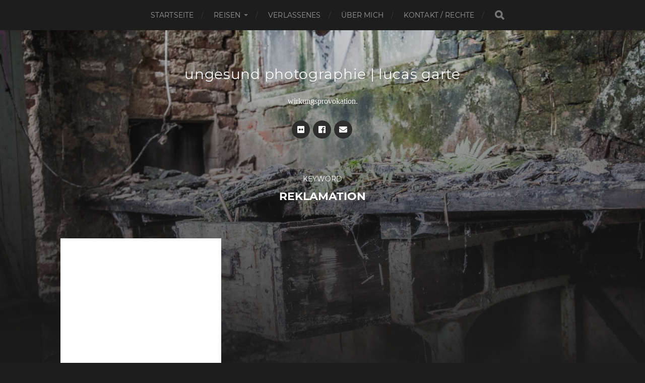

--- FILE ---
content_type: text/html; charset=UTF-8
request_url: https://ungesund-photo.de/keyword/reklamation/
body_size: 5866
content:
<!DOCTYPE html>

<html class="no-js" lang="de" prefix="og: http://ogp.me/ns#">

	<head profile="http://gmpg.org/xfn/11">
		
		<meta http-equiv="Content-Type" content="text/html; charset=UTF-8" />
		<meta name="viewport" content="width=device-width, initial-scale=1.0, maximum-scale=1.0, user-scalable=no" >
		 
		<title>Reklamation &#8211; ungesund photographie | lucas garte</title>
<meta name='robots' content='max-image-preview:large' />
<script>document.documentElement.className = document.documentElement.className.replace("no-js","js");</script>
<link rel="alternate" type="application/rss+xml" title="ungesund photographie | lucas garte &raquo; Feed" href="https://ungesund-photo.de/feed/" />
<link rel="alternate" type="application/rss+xml" title="ungesund photographie | lucas garte &raquo; Kommentar-Feed" href="https://ungesund-photo.de/comments/feed/" />
<link rel="alternate" type="application/rss+xml" title="ungesund photographie | lucas garte &raquo; Reklamation Keyword Feed" href="https://ungesund-photo.de/keyword/reklamation/feed/" />
<link rel='stylesheet' id='wp-block-library-css' href='https://ungesund-photo.de/wp-includes/css/dist/block-library/style.min.css?ver=6.2.8' type='text/css' media='all' />
<link rel='stylesheet' id='classic-theme-styles-css' href='https://ungesund-photo.de/wp-includes/css/classic-themes.min.css?ver=6.2.8' type='text/css' media='all' />
<style id='global-styles-inline-css' type='text/css'>
body{--wp--preset--color--black: #1d1d1d;--wp--preset--color--cyan-bluish-gray: #abb8c3;--wp--preset--color--white: #fff;--wp--preset--color--pale-pink: #f78da7;--wp--preset--color--vivid-red: #cf2e2e;--wp--preset--color--luminous-vivid-orange: #ff6900;--wp--preset--color--luminous-vivid-amber: #fcb900;--wp--preset--color--light-green-cyan: #7bdcb5;--wp--preset--color--vivid-green-cyan: #00d084;--wp--preset--color--pale-cyan-blue: #8ed1fc;--wp--preset--color--vivid-cyan-blue: #0693e3;--wp--preset--color--vivid-purple: #9b51e0;--wp--preset--color--accent: #3bc492;--wp--preset--color--dark-gray: #555;--wp--preset--color--light-gray: #757575;--wp--preset--gradient--vivid-cyan-blue-to-vivid-purple: linear-gradient(135deg,rgba(6,147,227,1) 0%,rgb(155,81,224) 100%);--wp--preset--gradient--light-green-cyan-to-vivid-green-cyan: linear-gradient(135deg,rgb(122,220,180) 0%,rgb(0,208,130) 100%);--wp--preset--gradient--luminous-vivid-amber-to-luminous-vivid-orange: linear-gradient(135deg,rgba(252,185,0,1) 0%,rgba(255,105,0,1) 100%);--wp--preset--gradient--luminous-vivid-orange-to-vivid-red: linear-gradient(135deg,rgba(255,105,0,1) 0%,rgb(207,46,46) 100%);--wp--preset--gradient--very-light-gray-to-cyan-bluish-gray: linear-gradient(135deg,rgb(238,238,238) 0%,rgb(169,184,195) 100%);--wp--preset--gradient--cool-to-warm-spectrum: linear-gradient(135deg,rgb(74,234,220) 0%,rgb(151,120,209) 20%,rgb(207,42,186) 40%,rgb(238,44,130) 60%,rgb(251,105,98) 80%,rgb(254,248,76) 100%);--wp--preset--gradient--blush-light-purple: linear-gradient(135deg,rgb(255,206,236) 0%,rgb(152,150,240) 100%);--wp--preset--gradient--blush-bordeaux: linear-gradient(135deg,rgb(254,205,165) 0%,rgb(254,45,45) 50%,rgb(107,0,62) 100%);--wp--preset--gradient--luminous-dusk: linear-gradient(135deg,rgb(255,203,112) 0%,rgb(199,81,192) 50%,rgb(65,88,208) 100%);--wp--preset--gradient--pale-ocean: linear-gradient(135deg,rgb(255,245,203) 0%,rgb(182,227,212) 50%,rgb(51,167,181) 100%);--wp--preset--gradient--electric-grass: linear-gradient(135deg,rgb(202,248,128) 0%,rgb(113,206,126) 100%);--wp--preset--gradient--midnight: linear-gradient(135deg,rgb(2,3,129) 0%,rgb(40,116,252) 100%);--wp--preset--duotone--dark-grayscale: url('#wp-duotone-dark-grayscale');--wp--preset--duotone--grayscale: url('#wp-duotone-grayscale');--wp--preset--duotone--purple-yellow: url('#wp-duotone-purple-yellow');--wp--preset--duotone--blue-red: url('#wp-duotone-blue-red');--wp--preset--duotone--midnight: url('#wp-duotone-midnight');--wp--preset--duotone--magenta-yellow: url('#wp-duotone-magenta-yellow');--wp--preset--duotone--purple-green: url('#wp-duotone-purple-green');--wp--preset--duotone--blue-orange: url('#wp-duotone-blue-orange');--wp--preset--font-size--small: 14px;--wp--preset--font-size--medium: 20px;--wp--preset--font-size--large: 21px;--wp--preset--font-size--x-large: 42px;--wp--preset--font-size--normal: 16px;--wp--preset--font-size--larger: 26px;--wp--preset--spacing--20: 0.44rem;--wp--preset--spacing--30: 0.67rem;--wp--preset--spacing--40: 1rem;--wp--preset--spacing--50: 1.5rem;--wp--preset--spacing--60: 2.25rem;--wp--preset--spacing--70: 3.38rem;--wp--preset--spacing--80: 5.06rem;--wp--preset--shadow--natural: 6px 6px 9px rgba(0, 0, 0, 0.2);--wp--preset--shadow--deep: 12px 12px 50px rgba(0, 0, 0, 0.4);--wp--preset--shadow--sharp: 6px 6px 0px rgba(0, 0, 0, 0.2);--wp--preset--shadow--outlined: 6px 6px 0px -3px rgba(255, 255, 255, 1), 6px 6px rgba(0, 0, 0, 1);--wp--preset--shadow--crisp: 6px 6px 0px rgba(0, 0, 0, 1);}:where(.is-layout-flex){gap: 0.5em;}body .is-layout-flow > .alignleft{float: left;margin-inline-start: 0;margin-inline-end: 2em;}body .is-layout-flow > .alignright{float: right;margin-inline-start: 2em;margin-inline-end: 0;}body .is-layout-flow > .aligncenter{margin-left: auto !important;margin-right: auto !important;}body .is-layout-constrained > .alignleft{float: left;margin-inline-start: 0;margin-inline-end: 2em;}body .is-layout-constrained > .alignright{float: right;margin-inline-start: 2em;margin-inline-end: 0;}body .is-layout-constrained > .aligncenter{margin-left: auto !important;margin-right: auto !important;}body .is-layout-constrained > :where(:not(.alignleft):not(.alignright):not(.alignfull)){max-width: var(--wp--style--global--content-size);margin-left: auto !important;margin-right: auto !important;}body .is-layout-constrained > .alignwide{max-width: var(--wp--style--global--wide-size);}body .is-layout-flex{display: flex;}body .is-layout-flex{flex-wrap: wrap;align-items: center;}body .is-layout-flex > *{margin: 0;}:where(.wp-block-columns.is-layout-flex){gap: 2em;}.has-black-color{color: var(--wp--preset--color--black) !important;}.has-cyan-bluish-gray-color{color: var(--wp--preset--color--cyan-bluish-gray) !important;}.has-white-color{color: var(--wp--preset--color--white) !important;}.has-pale-pink-color{color: var(--wp--preset--color--pale-pink) !important;}.has-vivid-red-color{color: var(--wp--preset--color--vivid-red) !important;}.has-luminous-vivid-orange-color{color: var(--wp--preset--color--luminous-vivid-orange) !important;}.has-luminous-vivid-amber-color{color: var(--wp--preset--color--luminous-vivid-amber) !important;}.has-light-green-cyan-color{color: var(--wp--preset--color--light-green-cyan) !important;}.has-vivid-green-cyan-color{color: var(--wp--preset--color--vivid-green-cyan) !important;}.has-pale-cyan-blue-color{color: var(--wp--preset--color--pale-cyan-blue) !important;}.has-vivid-cyan-blue-color{color: var(--wp--preset--color--vivid-cyan-blue) !important;}.has-vivid-purple-color{color: var(--wp--preset--color--vivid-purple) !important;}.has-black-background-color{background-color: var(--wp--preset--color--black) !important;}.has-cyan-bluish-gray-background-color{background-color: var(--wp--preset--color--cyan-bluish-gray) !important;}.has-white-background-color{background-color: var(--wp--preset--color--white) !important;}.has-pale-pink-background-color{background-color: var(--wp--preset--color--pale-pink) !important;}.has-vivid-red-background-color{background-color: var(--wp--preset--color--vivid-red) !important;}.has-luminous-vivid-orange-background-color{background-color: var(--wp--preset--color--luminous-vivid-orange) !important;}.has-luminous-vivid-amber-background-color{background-color: var(--wp--preset--color--luminous-vivid-amber) !important;}.has-light-green-cyan-background-color{background-color: var(--wp--preset--color--light-green-cyan) !important;}.has-vivid-green-cyan-background-color{background-color: var(--wp--preset--color--vivid-green-cyan) !important;}.has-pale-cyan-blue-background-color{background-color: var(--wp--preset--color--pale-cyan-blue) !important;}.has-vivid-cyan-blue-background-color{background-color: var(--wp--preset--color--vivid-cyan-blue) !important;}.has-vivid-purple-background-color{background-color: var(--wp--preset--color--vivid-purple) !important;}.has-black-border-color{border-color: var(--wp--preset--color--black) !important;}.has-cyan-bluish-gray-border-color{border-color: var(--wp--preset--color--cyan-bluish-gray) !important;}.has-white-border-color{border-color: var(--wp--preset--color--white) !important;}.has-pale-pink-border-color{border-color: var(--wp--preset--color--pale-pink) !important;}.has-vivid-red-border-color{border-color: var(--wp--preset--color--vivid-red) !important;}.has-luminous-vivid-orange-border-color{border-color: var(--wp--preset--color--luminous-vivid-orange) !important;}.has-luminous-vivid-amber-border-color{border-color: var(--wp--preset--color--luminous-vivid-amber) !important;}.has-light-green-cyan-border-color{border-color: var(--wp--preset--color--light-green-cyan) !important;}.has-vivid-green-cyan-border-color{border-color: var(--wp--preset--color--vivid-green-cyan) !important;}.has-pale-cyan-blue-border-color{border-color: var(--wp--preset--color--pale-cyan-blue) !important;}.has-vivid-cyan-blue-border-color{border-color: var(--wp--preset--color--vivid-cyan-blue) !important;}.has-vivid-purple-border-color{border-color: var(--wp--preset--color--vivid-purple) !important;}.has-vivid-cyan-blue-to-vivid-purple-gradient-background{background: var(--wp--preset--gradient--vivid-cyan-blue-to-vivid-purple) !important;}.has-light-green-cyan-to-vivid-green-cyan-gradient-background{background: var(--wp--preset--gradient--light-green-cyan-to-vivid-green-cyan) !important;}.has-luminous-vivid-amber-to-luminous-vivid-orange-gradient-background{background: var(--wp--preset--gradient--luminous-vivid-amber-to-luminous-vivid-orange) !important;}.has-luminous-vivid-orange-to-vivid-red-gradient-background{background: var(--wp--preset--gradient--luminous-vivid-orange-to-vivid-red) !important;}.has-very-light-gray-to-cyan-bluish-gray-gradient-background{background: var(--wp--preset--gradient--very-light-gray-to-cyan-bluish-gray) !important;}.has-cool-to-warm-spectrum-gradient-background{background: var(--wp--preset--gradient--cool-to-warm-spectrum) !important;}.has-blush-light-purple-gradient-background{background: var(--wp--preset--gradient--blush-light-purple) !important;}.has-blush-bordeaux-gradient-background{background: var(--wp--preset--gradient--blush-bordeaux) !important;}.has-luminous-dusk-gradient-background{background: var(--wp--preset--gradient--luminous-dusk) !important;}.has-pale-ocean-gradient-background{background: var(--wp--preset--gradient--pale-ocean) !important;}.has-electric-grass-gradient-background{background: var(--wp--preset--gradient--electric-grass) !important;}.has-midnight-gradient-background{background: var(--wp--preset--gradient--midnight) !important;}.has-small-font-size{font-size: var(--wp--preset--font-size--small) !important;}.has-medium-font-size{font-size: var(--wp--preset--font-size--medium) !important;}.has-large-font-size{font-size: var(--wp--preset--font-size--large) !important;}.has-x-large-font-size{font-size: var(--wp--preset--font-size--x-large) !important;}
.wp-block-navigation a:where(:not(.wp-element-button)){color: inherit;}
:where(.wp-block-columns.is-layout-flex){gap: 2em;}
.wp-block-pullquote{font-size: 1.5em;line-height: 1.6;}
</style>
<link rel='stylesheet' id='contact-form-7-css' href='https://ungesund-photo.de/wp-content/plugins/contact-form-7/includes/css/styles.css?ver=5.8' type='text/css' media='all' />
<link rel='stylesheet' id='style-pro-css-css' href='https://ungesund-photo.de/wp-content/plugins/meow-lightbox-pro/app/style-pro.min.css?ver=1693478231' type='text/css' media='all' />
<link rel='stylesheet' id='leaflet-css-css' href='https://ungesund-photo.de/wp-content/plugins/meow-lightbox-pro/app/style.min.css?ver=1693478231' type='text/css' media='all' />
<link rel='stylesheet' id='chld_thm_cfg_parent-css' href='https://ungesund-photo.de/wp-content/themes/hitchcock/style.css?ver=6.2.8' type='text/css' media='all' />
<link rel='stylesheet' id='hitchcock_fontawesome-css' href='https://ungesund-photo.de/wp-content/themes/hitchcock/assets/fonts/font-awesome/css/font-awesome.css?ver=6.2.8' type='text/css' media='all' />
<link rel='stylesheet' id='gfonts_local-css' href='https://ungesund-photo.de/wp-content/themes/hitchcock-ungesund/gfonts.css?ver=6.2.8' type='text/css' media='all' />
<link rel='stylesheet' id='hitchcock_style-css' href='https://ungesund-photo.de/wp-content/themes/hitchcock-ungesund/style.css?ver=6.2.8' type='text/css' media='all' />
<link rel='stylesheet' id='ionicons_local-css' href='https://ungesund-photo.de/wp-content/themes/hitchcock-ungesund/ionicons.min.css?ver=6.2.8' type='text/css' media='all' />
<link rel='stylesheet' id='wpgdprc-front-css-css' href='https://ungesund-photo.de/wp-content/plugins/wp-gdpr-compliance/Assets/css/front.css?ver=1693481079' type='text/css' media='all' />
<style id='wpgdprc-front-css-inline-css' type='text/css'>
:root{--wp-gdpr--bar--background-color: #000000;--wp-gdpr--bar--color: #ffffff;--wp-gdpr--button--background-color: #000000;--wp-gdpr--button--background-color--darken: #000000;--wp-gdpr--button--color: #ffffff;}
</style>
<script type='text/javascript' id='mwl-core-pro-js-js-extra'>
/* <![CDATA[ */
var mwl_map = {"default_engine":"googlemaps","googlemaps":{"api_key":"AIzaSyCGhvEo-gH4Mz4GEOdGdpcHoGApbcM4adU","style":[{"featureType":"landscape.man_made","elementType":"geometry","stylers":[{"color":"#f7f1df"}]},{"featureType":"landscape.natural","elementType":"geometry","stylers":[{"color":"#d0e3b4"}]},{"featureType":"landscape.natural.terrain","elementType":"geometry","stylers":[{"visibility":"simplified"}]},{"featureType":"poi","elementType":"labels","stylers":[{"visibility":"off"}]},{"featureType":"poi.business","elementType":"all","stylers":[{"visibility":"off"}]},{"featureType":"poi.park","elementType":"geometry","stylers":[{"color":"#bde6ab"},{"visibility":"simplified"}]},{"featureType":"road","elementType":"geometry.stroke","stylers":[{"visibility":"off"}]},{"featureType":"road","elementType":"labels","stylers":[{"visibility":"off"}]},{"featureType":"road.highway","elementType":"geometry.fill","stylers":[{"color":"#ffe15f"}]},{"featureType":"road.highway","elementType":"geometry.stroke","stylers":[{"color":"#efd151"}]},{"featureType":"road.arterial","elementType":"geometry.fill","stylers":[{"color":"#ffffff"}]},{"featureType":"road.local","elementType":"geometry.fill","stylers":[{"color":"black"}]},{"featureType":"water","elementType":"geometry","stylers":[{"color":"#a2daf2"}]}]},"mapbox":{"api_key":"","style":{"username":"","style_id":""}},"maptiler":{"api_key":"","style":null},"zoom_level":"12"};
/* ]]> */
</script>
<script type='text/javascript' src='https://ungesund-photo.de/wp-content/plugins/meow-lightbox-pro/app/lightbox-pro.js?ver=1693478231' id='mwl-core-pro-js-js'></script>
<script type='text/javascript' id='mwl-build-js-js-extra'>
/* <![CDATA[ */
var mwl = {"plugin_url":"https:\/\/ungesund-photo.de\/wp-content\/plugins\/meow-lightbox-pro\/classes\/","settings":{"theme":"dark","orientation":"auto","selector":".entry-content, .gallery, .mgl-gallery, .wp-block-gallery","deep_linking":"","social_sharing":false,"low_res_placeholder":"","right_click_protection":true,"magnification":true,"anti_selector":"","preloading":false,"download_link":false,"caption_source":"caption","animation":"zoomIn","exif":{"title":true,"caption":true,"camera":true,"date":false,"lens":true,"shutter_speed":true,"aperture":true,"focal_length":true,"iso":true,"keywords":false},"slideshow":{"enabled":false,"timer":"3000"},"map":{"enabled":"1"}}};
/* ]]> */
</script>
<script type='text/javascript' src='https://ungesund-photo.de/wp-content/plugins/meow-lightbox-pro/app/lightbox.js?ver=1693478231' id='mwl-build-js-js'></script>
<script type='text/javascript' src='https://ungesund-photo.de/wp-includes/js/jquery/jquery.min.js?ver=3.6.4' id='jquery-core-js'></script>
<script type='text/javascript' src='https://ungesund-photo.de/wp-includes/js/jquery/jquery-migrate.min.js?ver=3.4.0' id='jquery-migrate-js'></script>
<script type='text/javascript' src='https://ungesund-photo.de/wp-content/themes/hitchcock/assets/js/flexslider.js?ver=2.2.1' id='hitchcock_flexslider-js'></script>
<script type='text/javascript' src='https://ungesund-photo.de/wp-content/themes/hitchcock/assets/js/doubletaptogo.js?ver=2.2.1' id='hitchcock_doubletaptogo-js'></script>
<script type='text/javascript' src='https://ungesund-photo.de/wp-content/themes/hitchcock/assets/js/global.js?ver=2.2.1' id='hitchcock_global-js'></script>
<script type='text/javascript' src='https://ungesund-photo.de/wp-content/themes/hitchcock-ungesund/maps.js?ver=6.2.8' id='mapsmod-js'></script>
<script type='text/javascript' id='wpgdprc-front-js-js-extra'>
/* <![CDATA[ */
var wpgdprcFront = {"ajaxUrl":"https:\/\/ungesund-photo.de\/wp-admin\/admin-ajax.php","ajaxNonce":"b8a7119c8d","ajaxArg":"security","pluginPrefix":"wpgdprc","blogId":"1","isMultiSite":"","locale":"de_DE","showSignUpModal":"","showFormModal":"","cookieName":"wpgdprc-consent","consentVersion":"","path":"\/","prefix":"wpgdprc"};
/* ]]> */
</script>
<script type='text/javascript' src='https://ungesund-photo.de/wp-content/plugins/wp-gdpr-compliance/Assets/js/front.min.js?ver=1693481080' id='wpgdprc-front-js-js'></script>
<link rel="EditURI" type="application/rsd+xml" title="RSD" href="https://ungesund-photo.de/xmlrpc.php?rsd" />
<link rel="wlwmanifest" type="application/wlwmanifest+xml" href="https://ungesund-photo.de/wp-includes/wlwmanifest.xml" />
<meta name="generator" content="WordPress 6.2.8" />
<meta property="og:title" name="og:title" content="Reklamation" />
<meta property="og:type" name="og:type" content="website" />
<meta property="og:image" name="og:image" content="https://ungesund-photo.de/wp-content/uploads/2018/07/cropped-IMG_4375-HDR.jpg" />
<meta property="og:image" name="og:image" content="https://ungesund-photo.de/wp-content/uploads/2018/07/cropped-IMG_9759-HDR.jpg" />
<meta property="og:image" name="og:image" content="https://ungesund-photo.de/wp-content/uploads/2018/07/cropped-IMG_8192.jpg" />
<meta property="og:description" name="og:description" content="wirkungsprovokation." />
<meta property="og:locale" name="og:locale" content="de_DE" />
<meta property="og:site_name" name="og:site_name" content="ungesund photographie | lucas garte" />
<meta property="twitter:card" name="twitter:card" content="summary" />
	
	</head>
	
	<body class="archive tax-attachment_keyword term-reklamation term-294 show-preview-titles">

		<svg xmlns="http://www.w3.org/2000/svg" viewBox="0 0 0 0" width="0" height="0" focusable="false" role="none" style="visibility: hidden; position: absolute; left: -9999px; overflow: hidden;" ><defs><filter id="wp-duotone-dark-grayscale"><feColorMatrix color-interpolation-filters="sRGB" type="matrix" values=" .299 .587 .114 0 0 .299 .587 .114 0 0 .299 .587 .114 0 0 .299 .587 .114 0 0 " /><feComponentTransfer color-interpolation-filters="sRGB" ><feFuncR type="table" tableValues="0 0.49803921568627" /><feFuncG type="table" tableValues="0 0.49803921568627" /><feFuncB type="table" tableValues="0 0.49803921568627" /><feFuncA type="table" tableValues="1 1" /></feComponentTransfer><feComposite in2="SourceGraphic" operator="in" /></filter></defs></svg><svg xmlns="http://www.w3.org/2000/svg" viewBox="0 0 0 0" width="0" height="0" focusable="false" role="none" style="visibility: hidden; position: absolute; left: -9999px; overflow: hidden;" ><defs><filter id="wp-duotone-grayscale"><feColorMatrix color-interpolation-filters="sRGB" type="matrix" values=" .299 .587 .114 0 0 .299 .587 .114 0 0 .299 .587 .114 0 0 .299 .587 .114 0 0 " /><feComponentTransfer color-interpolation-filters="sRGB" ><feFuncR type="table" tableValues="0 1" /><feFuncG type="table" tableValues="0 1" /><feFuncB type="table" tableValues="0 1" /><feFuncA type="table" tableValues="1 1" /></feComponentTransfer><feComposite in2="SourceGraphic" operator="in" /></filter></defs></svg><svg xmlns="http://www.w3.org/2000/svg" viewBox="0 0 0 0" width="0" height="0" focusable="false" role="none" style="visibility: hidden; position: absolute; left: -9999px; overflow: hidden;" ><defs><filter id="wp-duotone-purple-yellow"><feColorMatrix color-interpolation-filters="sRGB" type="matrix" values=" .299 .587 .114 0 0 .299 .587 .114 0 0 .299 .587 .114 0 0 .299 .587 .114 0 0 " /><feComponentTransfer color-interpolation-filters="sRGB" ><feFuncR type="table" tableValues="0.54901960784314 0.98823529411765" /><feFuncG type="table" tableValues="0 1" /><feFuncB type="table" tableValues="0.71764705882353 0.25490196078431" /><feFuncA type="table" tableValues="1 1" /></feComponentTransfer><feComposite in2="SourceGraphic" operator="in" /></filter></defs></svg><svg xmlns="http://www.w3.org/2000/svg" viewBox="0 0 0 0" width="0" height="0" focusable="false" role="none" style="visibility: hidden; position: absolute; left: -9999px; overflow: hidden;" ><defs><filter id="wp-duotone-blue-red"><feColorMatrix color-interpolation-filters="sRGB" type="matrix" values=" .299 .587 .114 0 0 .299 .587 .114 0 0 .299 .587 .114 0 0 .299 .587 .114 0 0 " /><feComponentTransfer color-interpolation-filters="sRGB" ><feFuncR type="table" tableValues="0 1" /><feFuncG type="table" tableValues="0 0.27843137254902" /><feFuncB type="table" tableValues="0.5921568627451 0.27843137254902" /><feFuncA type="table" tableValues="1 1" /></feComponentTransfer><feComposite in2="SourceGraphic" operator="in" /></filter></defs></svg><svg xmlns="http://www.w3.org/2000/svg" viewBox="0 0 0 0" width="0" height="0" focusable="false" role="none" style="visibility: hidden; position: absolute; left: -9999px; overflow: hidden;" ><defs><filter id="wp-duotone-midnight"><feColorMatrix color-interpolation-filters="sRGB" type="matrix" values=" .299 .587 .114 0 0 .299 .587 .114 0 0 .299 .587 .114 0 0 .299 .587 .114 0 0 " /><feComponentTransfer color-interpolation-filters="sRGB" ><feFuncR type="table" tableValues="0 0" /><feFuncG type="table" tableValues="0 0.64705882352941" /><feFuncB type="table" tableValues="0 1" /><feFuncA type="table" tableValues="1 1" /></feComponentTransfer><feComposite in2="SourceGraphic" operator="in" /></filter></defs></svg><svg xmlns="http://www.w3.org/2000/svg" viewBox="0 0 0 0" width="0" height="0" focusable="false" role="none" style="visibility: hidden; position: absolute; left: -9999px; overflow: hidden;" ><defs><filter id="wp-duotone-magenta-yellow"><feColorMatrix color-interpolation-filters="sRGB" type="matrix" values=" .299 .587 .114 0 0 .299 .587 .114 0 0 .299 .587 .114 0 0 .299 .587 .114 0 0 " /><feComponentTransfer color-interpolation-filters="sRGB" ><feFuncR type="table" tableValues="0.78039215686275 1" /><feFuncG type="table" tableValues="0 0.94901960784314" /><feFuncB type="table" tableValues="0.35294117647059 0.47058823529412" /><feFuncA type="table" tableValues="1 1" /></feComponentTransfer><feComposite in2="SourceGraphic" operator="in" /></filter></defs></svg><svg xmlns="http://www.w3.org/2000/svg" viewBox="0 0 0 0" width="0" height="0" focusable="false" role="none" style="visibility: hidden; position: absolute; left: -9999px; overflow: hidden;" ><defs><filter id="wp-duotone-purple-green"><feColorMatrix color-interpolation-filters="sRGB" type="matrix" values=" .299 .587 .114 0 0 .299 .587 .114 0 0 .299 .587 .114 0 0 .299 .587 .114 0 0 " /><feComponentTransfer color-interpolation-filters="sRGB" ><feFuncR type="table" tableValues="0.65098039215686 0.40392156862745" /><feFuncG type="table" tableValues="0 1" /><feFuncB type="table" tableValues="0.44705882352941 0.4" /><feFuncA type="table" tableValues="1 1" /></feComponentTransfer><feComposite in2="SourceGraphic" operator="in" /></filter></defs></svg><svg xmlns="http://www.w3.org/2000/svg" viewBox="0 0 0 0" width="0" height="0" focusable="false" role="none" style="visibility: hidden; position: absolute; left: -9999px; overflow: hidden;" ><defs><filter id="wp-duotone-blue-orange"><feColorMatrix color-interpolation-filters="sRGB" type="matrix" values=" .299 .587 .114 0 0 .299 .587 .114 0 0 .299 .587 .114 0 0 .299 .587 .114 0 0 " /><feComponentTransfer color-interpolation-filters="sRGB" ><feFuncR type="table" tableValues="0.098039215686275 1" /><feFuncG type="table" tableValues="0 0.66274509803922" /><feFuncB type="table" tableValues="0.84705882352941 0.41960784313725" /><feFuncA type="table" tableValues="1 1" /></feComponentTransfer><feComposite in2="SourceGraphic" operator="in" /></filter></defs></svg>
		<a class="skip-link button" href="#site-content">Skip to the content</a>
		
		<div class="navigation">
			
			<div class="section-inner">
				
				<ul class="main-menu">
																		
					<li id="menu-item-34" class="menu-item menu-item-type-custom menu-item-object-custom menu-item-34"><a href="/">Startseite</a></li>
<li id="menu-item-1699" class="menu-item menu-item-type-taxonomy menu-item-object-category menu-item-has-children menu-item-1699"><a href="https://ungesund-photo.de/thema/reisebericht/">Reisen</a>
<ul class="sub-menu">
	<li id="menu-item-1700" class="menu-item menu-item-type-taxonomy menu-item-object-category menu-item-1700"><a href="https://ungesund-photo.de/thema/belgien-2018/">Roadtrip Belgien 2018</a></li>
	<li id="menu-item-1703" class="menu-item menu-item-type-taxonomy menu-item-object-category menu-item-1703"><a href="https://ungesund-photo.de/thema/urlaub-saarland-2015/">Urlaub Saarland und Umgebung 2015</a></li>
	<li id="menu-item-1702" class="menu-item menu-item-type-taxonomy menu-item-object-category menu-item-1702"><a href="https://ungesund-photo.de/thema/venedig-2015/">Kurztrip Venedig 2015</a></li>
	<li id="menu-item-1701" class="menu-item menu-item-type-taxonomy menu-item-object-category menu-item-1701"><a href="https://ungesund-photo.de/thema/nordsee-urlaub-2014/">Urlaub Nordsee 2014</a></li>
</ul>
</li>
<li id="menu-item-1704" class="menu-item menu-item-type-taxonomy menu-item-object-category menu-item-1704"><a href="https://ungesund-photo.de/thema/urban-exploring/">Verlassenes</a></li>
<li id="menu-item-153" class="menu-item menu-item-type-post_type menu-item-object-page menu-item-153"><a href="https://ungesund-photo.de/ueber-mich/">Über mich</a></li>
<li id="menu-item-156" class="menu-item menu-item-type-post_type menu-item-object-page menu-item-156"><a href="https://ungesund-photo.de/kontakt/">Kontakt / Rechte</a></li>
					
					<li class="header-search">
						
<form method="get" class="search-form" id="search-form-696ed79a18bb0" action="https://ungesund-photo.de/">
	<input type="search" class="search-field" placeholder="Suchformular" name="s" id="search-field-696ed79a18bb1" /> 
	<button type="submit" class="search-button">
		<span class="screen-reader-text">Search</span>
		<div class="fa fw fa-search"></div>
	</button>
</form>					</li>
					
				</ul>
				
			</div><!-- .section-inner -->
			
			<button type="button" class="nav-toggle">
					
				<div class="bars">
					<div class="bar"></div>
					<div class="bar"></div>
					<div class="bar"></div>
				</div>
				
			</button><!-- .nav-toggle -->
			
			<div class="mobile-navigation">
			
				<ul class="mobile-menu">
																			
					<li class="menu-item menu-item-type-custom menu-item-object-custom menu-item-34"><a href="/">Startseite</a></li>
<li class="menu-item menu-item-type-taxonomy menu-item-object-category menu-item-has-children menu-item-1699"><a href="https://ungesund-photo.de/thema/reisebericht/">Reisen</a>
<ul class="sub-menu">
	<li class="menu-item menu-item-type-taxonomy menu-item-object-category menu-item-1700"><a href="https://ungesund-photo.de/thema/belgien-2018/">Roadtrip Belgien 2018</a></li>
	<li class="menu-item menu-item-type-taxonomy menu-item-object-category menu-item-1703"><a href="https://ungesund-photo.de/thema/urlaub-saarland-2015/">Urlaub Saarland und Umgebung 2015</a></li>
	<li class="menu-item menu-item-type-taxonomy menu-item-object-category menu-item-1702"><a href="https://ungesund-photo.de/thema/venedig-2015/">Kurztrip Venedig 2015</a></li>
	<li class="menu-item menu-item-type-taxonomy menu-item-object-category menu-item-1701"><a href="https://ungesund-photo.de/thema/nordsee-urlaub-2014/">Urlaub Nordsee 2014</a></li>
</ul>
</li>
<li class="menu-item menu-item-type-taxonomy menu-item-object-category menu-item-1704"><a href="https://ungesund-photo.de/thema/urban-exploring/">Verlassenes</a></li>
<li class="menu-item menu-item-type-post_type menu-item-object-page menu-item-153"><a href="https://ungesund-photo.de/ueber-mich/">Über mich</a></li>
<li class="menu-item menu-item-type-post_type menu-item-object-page menu-item-156"><a href="https://ungesund-photo.de/kontakt/">Kontakt / Rechte</a></li>
					
				</ul>
				
				
<form method="get" class="search-form" id="search-form-696ed79a194e5" action="https://ungesund-photo.de/">
	<input type="search" class="search-field" placeholder="Suchformular" name="s" id="search-field-696ed79a194e6" /> 
	<button type="submit" class="search-button">
		<span class="screen-reader-text">Search</span>
		<div class="fa fw fa-search"></div>
	</button>
</form>			
			</div><!-- .mobile-navigation -->
			
		</div><!-- .navigation -->

				
		<div class="header-image" style="background-image: url( https://ungesund-photo.de/wp-content/uploads/2018/07/cropped-IMG_9759-HDR.jpg );"></div>
	
		<div class="header section-inner">
		
				
			<div class="blog-title">
									<a href="https://ungesund-photo.de" rel="home">ungesund photographie | lucas garte</a>
							</div>
			
							<div class="blog-description"><p>wirkungsprovokation.</p>
</div>
						
						
				<ul class="social-menu">
							
					<li id="menu-item-37" class="menu-item menu-item-type-custom menu-item-object-custom menu-item-37"><a target="_blank" rel="noopener" href="https://flickr.com/photos/ungesund/albums"><span class="screen-reader-text">flickr</span></a></li>
<li id="menu-item-39" class="menu-item menu-item-type-custom menu-item-object-custom menu-item-39"><a target="_blank" rel="noopener" href="https://facebook.com/ungesund.photo"><span class="screen-reader-text">facebook</span></a></li>
<li id="menu-item-124" class="menu-item menu-item-type-post_type menu-item-object-page menu-item-124"><a href="https://ungesund-photo.de/kontakt/"><span class="screen-reader-text">Kontakt / Rechte</span></a></li>
					
				</ul><!-- .social-menu -->
			
						
		</div><!-- .header -->

		<main id="site-content">
<div class="content section-inner">

		
		<header class="archive-header">

							<p class="archive-title-prefix">Keyword</p>
			
							<h1 class="archive-title">Reklamation</h1>
			
						
		</header><!-- .archive-header -->
	
			
	
		<div class="posts group" id="posts">

			
<a href="https://ungesund-photo.de/?attachment_id=4440" id="post-4440" class="post post-4440 attachment type-attachment status-inherit hentry attachment_keyword-glasinvest-radebeul attachment_keyword-hinweisschild attachment_keyword-lost-place attachment_keyword-pflanzen attachment_keyword-reklamation attachment_keyword-urban-exploring" style="background-image: url(https://ungesund-photo.de/wp-content/uploads/2015/05/img_0935-508x339.jpg);">

	<div class="post-overlay">
		
		
				
		<div class="archive-post-header">
		
		    <p class="archive-post-date">9. Mai 2015</p>
							
		    	    
		</div>

	</div>
	
</a><!-- .post -->
			
		</div><!-- .posts -->

		
			
</div><!-- .content -->
	              	        
<div class="credits section-inner">
			
	<p>&copy; 2026 <a href="https://ungesund-photo.de">ungesund photographie | lucas garte</a></p>
	<p><a href="https://ungesund-photo.de/impressum/">Impressum</a> | <a href="https://ungesund-photo.de/datenschutz/">Datenschutz</a></p>
	
	<div class="clear"></div>
	
</div><!-- .credits -->

<script type='text/javascript' src='https://ungesund-photo.de/wp-content/plugins/contact-form-7/includes/swv/js/index.js?ver=5.8' id='swv-js'></script>
<script type='text/javascript' id='contact-form-7-js-extra'>
/* <![CDATA[ */
var wpcf7 = {"api":{"root":"https:\/\/ungesund-photo.de\/wp-json\/","namespace":"contact-form-7\/v1"}};
/* ]]> */
</script>
<script type='text/javascript' src='https://ungesund-photo.de/wp-content/plugins/contact-form-7/includes/js/index.js?ver=5.8' id='contact-form-7-js'></script>

</body>
</html>

--- FILE ---
content_type: text/css
request_url: https://ungesund-photo.de/wp-content/themes/hitchcock-ungesund/style.css?ver=6.2.8
body_size: 992
content:
/*
Theme Name: Hitchcock 'ungesund' Edition
Theme URI: http://www.andersnoren.se/teman/hitchcock-wordpress-theme/
Template: hitchcock
Author: Anders Norén with modifications by Lucas Garte
Author URI: http://www.andersnoren.se
Description: Hitchcock is a minimal portfolio theme for designers, photographers and other creatives. It features a beautiful responsive design, a social icon menu, Jetpack infinite scroll, custom accent color, custom header image, support for the gallery post format, the option to always show post preview titles, editor styling and much more. Demo: http://www.andersnoren.se/themes/hitchcock/
Tags: blog,three-columns,custom-colors,custom-header,custom-menu,custom-logo,editor-style,featured-images,post-formats,sticky-post,theme-options,threaded-comments,translation-ready,grid-layout,portfolio,photography
Version: 1.13.1531351561
Updated: 2018-07-12 01:26:01

*/

/* semi-transparent post container */
.post-container {
	background:rgba(0,0,0,0.6)
}
body, .post-content {
	color: #dddddd;
}

/* transform blog title to lowercase */
.blog-title, .credits p {text-transform: lowercase;}

/* use full with for header */
.header.section-inner {width: auto;}

/* gallery */
.ngg-gallery-thumbnail span {
	color: #ababab;
}
.ngg-gallery-thumbnail {
	background: rgba(0, 0, 0, 0.9) !important; 
	border: none !important;
}

.mwl-img-infos {
	padding-left: 2%;
	text-align: left !important;
}

.mwl-img-infos > .image-exif {
	text-align: center;
}

@media screen and (max-width: 960px) {
	.mwl-container.photography .mwl-content .mwl-img-infos-container {
		display: block;
	}
}

/* icons */
.social-menu li a[href*="facebook.com"]::before { content: '\f09a'; }
.social-menu li a[href*="flickr.com"]::before { content: '\f16e'; }
.social-menu li a[href*="instagram.com"]::before { content: '\f16d'; }
.social-menu li a[href*="linkedin.com"]::before { content: '\f0e1'; }
.social-menu li a[href*="pinterest.com"]::before { content: '\f0d2'; }
.social-menu li a[href*="plus.google.com"]::before { content: '\f0d5'; }
.social-menu li a[href*="tumblr.com"]::before { content: '\f173'; }
.social-menu li a[href*="twitter.com"]::before { content: '\f099'; }
.social-menu li a[href*="vimeo.com"]::before { content: '\f194'; }
.social-menu li a[href*="youtube.com"]::before { content: '\f167'; }
.social-menu li a[href*="mailto"]::before { content: '\f0e0'; }
.social-menu li a[href*="kontakt"]::before { content: '\f0e0'; }

.shariff {
	margin-top: 20px;
}

.post-header {
	padding-top: 60px !important;
}

.feature-single {
	text-align: right;
	padding: 1%;
}

.feature-single a {
	color: #dddddd;
	text-decoration: underline;
}

.feature {
	margin: 5%;
}